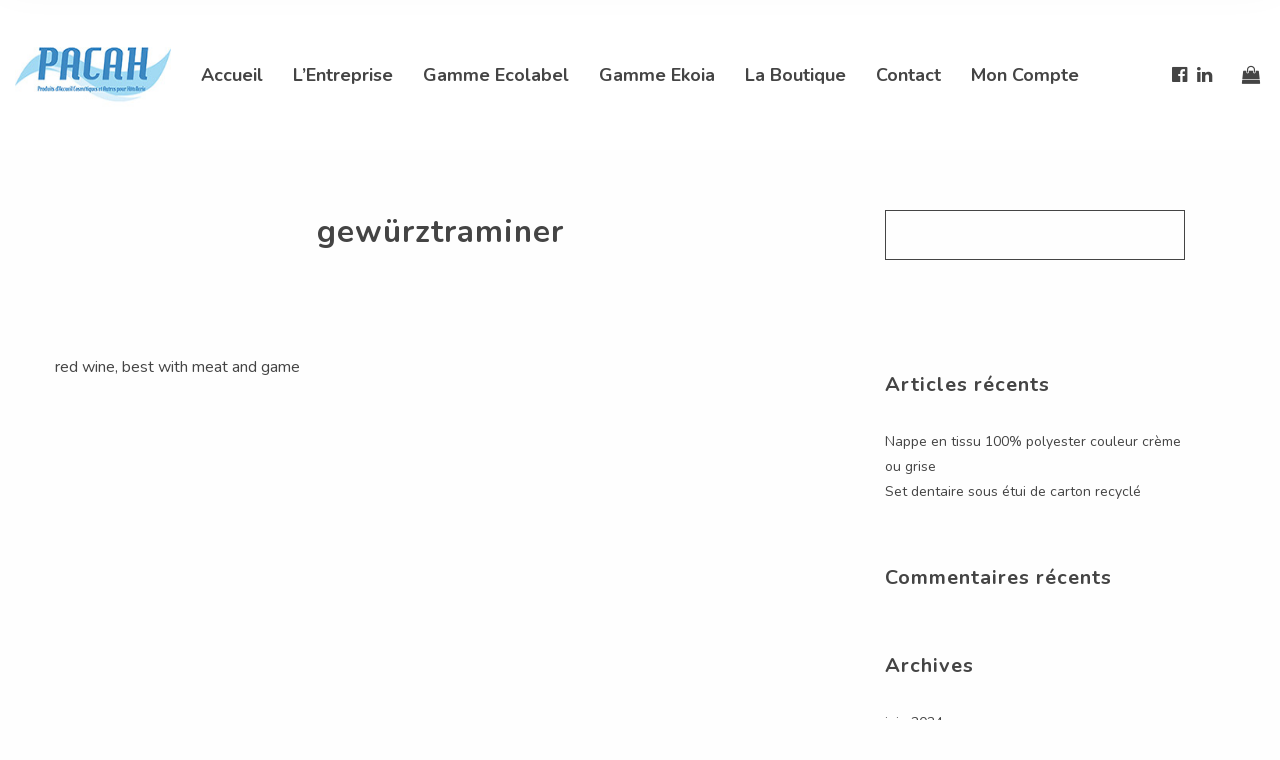

--- FILE ---
content_type: text/html; charset=UTF-8
request_url: https://pacah.com/menu/gewurztraminer/
body_size: 8071
content:
<!DOCTYPE html>
<html lang="fr-FR" class="no-js no-svg">
<head>
<meta charset="UTF-8">
<meta name="viewport" content="width=device-width, initial-scale=1">
<link rel="profile" href="http://gmpg.org/xfn/11">
<title>gewürztraminer &#8211; Pacah Accueil produits d&#039;accueil hygiène et confort</title>
<link rel='dns-prefetch' href='//fonts.googleapis.com' />
<link rel='dns-prefetch' href='//s.w.org' />
<link rel="alternate" type="application/rss+xml" title="Pacah Accueil produits d&#039;accueil hygiène et confort &raquo; Flux" href="https://pacah.com/feed/" />
<link rel="alternate" type="application/rss+xml" title="Pacah Accueil produits d&#039;accueil hygiène et confort &raquo; Flux des commentaires" href="https://pacah.com/comments/feed/" />
<link rel='stylesheet' id='Import_Article_YD_styleDropzone-css'  href='https://pacah.com/wp-content/plugins/Import_Product_YD/vendor/dropzone/dropzone.css' type='text/css' media='all' />
<link rel='stylesheet' id='Import_Article_YD_style-css'  href='https://pacah.com/wp-content/plugins/Import_Product_YD/css/style.css' type='text/css' media='all' />
<link rel='stylesheet' id='style-css'  href='https://pacah.com/wp-content/plugins/Widget_Menu_YD/css/style.css' type='text/css' media='all' />
<link rel='stylesheet' id='contact-form-7-css'  href='https://pacah.com/wp-content/plugins/contact-form-7/includes/css/styles.css' type='text/css' media='all' />
<link rel='stylesheet' id='rs-plugin-settings-css'  href='https://pacah.com/wp-content/plugins/revslider/public/assets/css/settings.css' type='text/css' media='all' />
<style id='rs-plugin-settings-inline-css' type='text/css'>
#rs-demo-id {}
</style>
<link rel='stylesheet' id='woocommerce-layout-css'  href='https://pacah.com/wp-content/plugins/woocommerce/assets/css/woocommerce-layout.css' type='text/css' media='all' />
<link rel='stylesheet' id='woocommerce-smallscreen-css'  href='https://pacah.com/wp-content/plugins/woocommerce/assets/css/woocommerce-smallscreen.css' type='text/css' media='only screen and (max-width: 768px)' />
<link rel='stylesheet' id='woocommerce-general-css'  href='https://pacah.com/wp-content/plugins/woocommerce/assets/css/woocommerce.css' type='text/css' media='all' />
<style id='woocommerce-inline-inline-css' type='text/css'>
.woocommerce form .form-row .required { visibility: visible; }
</style>
<link rel='stylesheet' id='aws-style-css'  href='https://pacah.com/wp-content/plugins/advanced-woo-search/assets/css/common.min.css' type='text/css' media='all' />
<link rel='stylesheet' id='wccs-public-css'  href='https://pacah.com/wp-content/plugins/easy-woocommerce-discounts/public/css/wccs-public.min.css' type='text/css' media='all' />
<link rel='stylesheet' id='giulia-main-stylesheet-css'  href='https://pacah.com/wp-content/themes/masrous/assets/css/app.css' type='text/css' media='all' />
<style id='giulia-main-stylesheet-inline-css' type='text/css'>
.vc_custom_1584980172160{border-top-width: 5px !important;padding-top: 90px !important;padding-bottom: 30px !important;background-color: #ffffff !important;background-position: 0 0 !important;background-repeat: repeat !important;border-top-color: #ffffff !important;border-top-style: solid !important;}.vc_custom_1507797013341{padding-bottom: 60px !important;}.vc_custom_1507797010029{padding-bottom: 30px !important;}
body, body h1, body h2, body h3, body h4, body h5, body h6, .form-style label, .giulia-input input, .giulia-input select, .giulia-input textarea, .btn-light.btn-solid .btn-text, .shopping-cart { color: #444444} .rtb-booking-form .add-message a:before, .rtb-booking-form .add-message a:after, .team-member .team-header h5.name, .team-member .team-header h5.position span, .cart-offcanvas-close:before, .cart-offcanvas-close:after, .cart-offcanvas-close > div { background: #444444} body .content p a:hover, body .text-link:hover{ border-color: #444444} body, .woocommerce .widget_price_filter .price_slider_wrapper .ui-widget-content, .cart-offcanvas .shopping-cart { background-color: #fefefe; } .team-member .team-header h5.name, .team-member .team-header h5.position, .sticky-post, .shop-sidebar, .woocommerce div.product .woocommerce-tabs ul.tabs li { background: #F4F4F4} .nav-links .page-numbers.current, .nav-links .page-number.current, .comments-area > .comment-list, .woocommerce table.shop_table td, .woocommerce form.checkout_coupon, .woocommerce form.login, .woocommerce form.register, .woocommerce-MyAccount-navigation li, .woocommerce #reviews #comments ol.commentlist li .comment-text, .woocommerce div.product .woocommerce-tabs ul.tabs li { border-color: #DCDCDC} .food-item-featured .featured-text, .comment-list .border-list, .comments-area > .comment-list .comment-list .comment-author-avatar:first-of-type:before { background: #DCDCDC}.btn-dark.btn-solid {background:#444444}.btn_light{background:#ffffff}.woocommerce span.onsale, .woocommerce .widget_price_filter .ui-slider .ui-slider-range, .woocommerce .widget_price_filter .ui-slider .ui-slider-handle { background: #444444; }.home-slider-text h1 { font-size: calc(24px + ( - 24) * ((100vw - 320px) / (1366 - 320))) !important; }.giulia-nav:not(.fixed-nav) .menu-item-has-children .sub-menu { background: #fff; } .giulia-nav:not(.fixed-nav) .nav-items .menu-item .sub-menu li a, .giulia-wpml-switcher li a { color: #444444 !important; } .nav-dark-text .menu-item-has-children .sub-menu { border-color: #444444 !important; } .giulia-nav:not(.fixed-nav) .nav-items a, .giulia-nav:not(.fixed-nav) .nav-additional a, .nav-logo h1, .mobile-cart { color: #444444; } #mobile-burger:before, #mobile-burger > div, #mobile-burger:after { background: #444444}.mobile-menu-content, .mobile-menu-content:after { background: #fff } .mobile-menu-content {color: #333f51} #mobile-burger.close-btn:before, #mobile-burger.close-btn > div, #mobile-burger.close-btn:after, .mobile-menu .menu-item-has-children > a:before, .mobile-menu .menu-item-has-children > a:after, .mobile-menu .overlay-back a:before, .mobile-menu .overlay-back a:after, .mobile-nav-overlay .mobile-overlay { background: #333f51; }@media screen and (min-width: 64.1em) { .giulia-nav .nav { height: 150px; } .nav-solid ~ .page-wrapper .home-bg-slider { height: calc(100vh - 150px); } .show-frame .nav-solid ~ .page-wrapper .home-bg-slider { height: calc(100vh - 150px - 30px); } .nav-center-ver ~ .page-wrapper .home-bg-slider { height: 100vh !important; } .show-frame .nav-center-ver ~ .page-wrapper .home-bg-slider { height: calc(100vh - 30px) !important; } .nav-solid.nav-top ~ .page-wrapper { padding-top: 150px; } .show-frame .nav-solid.nav-top ~ .page-wrapper { padding-top: 165px; } .nav-transparent.nav-bottom ~ .page-wrapper .home-slider-text { margin-top: 75px; } .nav-transparent.nav-top ~ .page-wrapper .home-slider-text { margin-top: -75px; } .nav-home.nav-solid.nav-bottom ~ .page-wrapper .page-padding { padding-top: 150px; } .giulia-nav:not(.fixed-nav) .nav > div.logo .static-logo img { padding: 10px 0; } .giulia-nav.fixed-nav .nav > div.logo .static-logo img { padding: 10px 0; } }@media screen and (max-width: 64em) { .mobile-nav, .mobile-nav .nav { height: 100px; } .mobile-nav-overlay .mobile-menu { margin: 100px 0 60px 0} .nav-solid ~ .page-wrapper { padding-top: 100px; } .mobile-nav .logo { padding: 15px; } #mobile-burger { top: calc(50px - 15px)} .mobile-nav .logo img { max-height: calc(100px - 30px) !important; } }.giulia-nav.fixed-nav { background: #fff; } .giulia-nav.fixed-nav .nav > div > ul > li > a, .giulia-nav.fixed-nav .profile a { color: #4444444; } .giulia-nav.fixed-nav > ul > li > a:after { background: #4444444; } .giulia-nav.fixed-nav .desktop-menu .menu-item-has-children .sub-menu { background: #fff; } .giulia-nav.fixed-nav .menu-item-has-children .sub-menu a { color: #444444; }.show-frame .page-frame { background: #ffffff}.h-sec { margin-bottom: -0.25em; font-size: 1.5em; color: #4ea4c9 !important; }a.btn.btn-accent.btn-solid { background-color: #4ea4c9; color: #fff;} a.btn.btn-accent.btn-underline { color: #4ea4c9; }
</style>
<link rel='stylesheet' id='js_composer_front-css'  href='https://pacah.com/wp-content/plugins/js_composer/assets/css/js_composer.min.css' type='text/css' media='all' />
<link rel='stylesheet' id='giulia-child-style-css'  href='https://pacah.com/wp-content/themes/masrous-child/style.css' type='text/css' media='all' />
<link rel='stylesheet' id='giulia-google-fonts-css'  href='//fonts.googleapis.com/css?family=Nunito:400%2C400i%7CNunito:700%7CNunito:700%7CNunito:400&#038;subset=latin' type='text/css' media='all' />
<style id='giulia-google-fonts-inline-css' type='text/css'>
body{font-family:'Nunito',Arial, Helvetica, sans-serif;font-style:normal;}h1,h2,h3,h4,h5,h6,.giulia-header, .woocommerce .product-title, .woocommerce .product-name, .woocommerce table.shop_table th{font-family:'Nunito',Arial, Helvetica, sans-serif;font-weight:700;font-style:normal;letter-spacing:0px;}.mobile-nav-overlay .mobile-menu-content,.giulia-nav .nav a, .fixed-nav a{font-family:'Nunito',Arial, Helvetica, sans-serif;font-weight:700;font-style:normal;letter-spacing:0px;font-size:18px;}.h-sec{font-family:'Nunito',Arial, Helvetica, sans-serif;font-weight:400;font-style:normal;letter-spacing:0px;}
</style>
<script type='text/javascript' src='https://pacah.com/wp-includes/js/jquery/jquery.js'></script>
<script type='text/javascript' src='https://pacah.com/wp-includes/js/jquery/jquery-migrate.min.js'></script>
<script type='text/javascript' src='https://pacah.com/wp-content/plugins/revslider/public/assets/js/jquery.themepunch.tools.min.js'></script>
<script type='text/javascript' src='https://pacah.com/wp-content/plugins/revslider/public/assets/js/jquery.themepunch.revolution.min.js'></script>
<script type='text/javascript'>
/* <![CDATA[ */
var wc_add_to_cart_params = {"ajax_url":"\/wp-admin\/admin-ajax.php","wc_ajax_url":"\/?wc-ajax=%%endpoint%%","i18n_view_cart":"Voir le panier","cart_url":"https:\/\/pacah.com\/panier\/","is_cart":"","cart_redirect_after_add":"no"};
/* ]]> */
</script>
<script type='text/javascript' src='https://pacah.com/wp-content/plugins/woocommerce/assets/js/frontend/add-to-cart.min.js'></script>
<script type='text/javascript' src='https://pacah.com/wp-content/plugins/js_composer/assets/js/vendors/woocommerce-add-to-cart.js'></script>
<link rel='https://api.w.org/' href='https://pacah.com/wp-json/' />
<link rel="EditURI" type="application/rsd+xml" title="RSD" href="https://pacah.com/xmlrpc.php?rsd" />
<link rel="wlwmanifest" type="application/wlwmanifest+xml" href="https://pacah.com/wp-includes/wlwmanifest.xml" /> 
<link rel='prev' title='moscato' href='https://pacah.com/menu/moscato/' />
<link rel='next' title='pinot grigio' href='https://pacah.com/menu/pinot-grigio/' />
<link rel='shortlink' href='https://pacah.com/?p=213' />
<link rel="alternate" type="application/json+oembed" href="https://pacah.com/wp-json/oembed/1.0/embed?url=https%3A%2F%2Fpacah.com%2Fmenu%2Fgewurztraminer%2F" />
<link rel="alternate" type="text/xml+oembed" href="https://pacah.com/wp-json/oembed/1.0/embed?url=https%3A%2F%2Fpacah.com%2Fmenu%2Fgewurztraminer%2F&#038;format=xml" />

		<!-- GA Google Analytics @ https://m0n.co/ga -->
		<script>
			(function(i,s,o,g,r,a,m){i['GoogleAnalyticsObject']=r;i[r]=i[r]||function(){
			(i[r].q=i[r].q||[]).push(arguments)},i[r].l=1*new Date();a=s.createElement(o),
			m=s.getElementsByTagName(o)[0];a.async=1;a.src=g;m.parentNode.insertBefore(a,m)
			})(window,document,'script','https://www.google-analytics.com/analytics.js','ga');
			ga('create', 'G-PSK678JWT2', 'auto');
			ga('send', 'pageview');
		</script>

		<noscript><style>.woocommerce-product-gallery{ opacity: 1 !important; }</style></noscript>
			<style type="text/css">.recentcomments a{display:inline !important;padding:0 !important;margin:0 !important;}</style>
		<meta name="generator" content="Powered by WPBakery Page Builder - drag and drop page builder for WordPress."/>
<!--[if lte IE 9]><link rel="stylesheet" type="text/css" href="https://pacah.com/wp-content/plugins/js_composer/assets/css/vc_lte_ie9.min.css" media="screen"><![endif]--><meta name="generator" content="Powered by Slider Revolution 5.4.8.1 - responsive, Mobile-Friendly Slider Plugin for WordPress with comfortable drag and drop interface." />
<script type="text/javascript">function setREVStartSize(e){									
						try{ e.c=jQuery(e.c);var i=jQuery(window).width(),t=9999,r=0,n=0,l=0,f=0,s=0,h=0;
							if(e.responsiveLevels&&(jQuery.each(e.responsiveLevels,function(e,f){f>i&&(t=r=f,l=e),i>f&&f>r&&(r=f,n=e)}),t>r&&(l=n)),f=e.gridheight[l]||e.gridheight[0]||e.gridheight,s=e.gridwidth[l]||e.gridwidth[0]||e.gridwidth,h=i/s,h=h>1?1:h,f=Math.round(h*f),"fullscreen"==e.sliderLayout){var u=(e.c.width(),jQuery(window).height());if(void 0!=e.fullScreenOffsetContainer){var c=e.fullScreenOffsetContainer.split(",");if (c) jQuery.each(c,function(e,i){u=jQuery(i).length>0?u-jQuery(i).outerHeight(!0):u}),e.fullScreenOffset.split("%").length>1&&void 0!=e.fullScreenOffset&&e.fullScreenOffset.length>0?u-=jQuery(window).height()*parseInt(e.fullScreenOffset,0)/100:void 0!=e.fullScreenOffset&&e.fullScreenOffset.length>0&&(u-=parseInt(e.fullScreenOffset,0))}f=u}else void 0!=e.minHeight&&f<e.minHeight&&(f=e.minHeight);e.c.closest(".rev_slider_wrapper").css({height:f})					
						}catch(d){console.log("Failure at Presize of Slider:"+d)}						
					};</script>
<noscript><style type="text/css"> .wpb_animate_when_almost_visible { opacity: 1; }</style></noscript></head>
<body class="giulia_menu-template-default single single-giulia_menu postid-213 woocommerce-no-js plugin-on wpb-js-composer js-comp-ver-5.6 vc_responsive" data-color="#444444">
<div class="transition-overlay"></div>
	<nav id="main-navbar-home" class="show-for-large giulia-nav nav-top nav-center nav-dark-text nav-solid" style="background: #ffffff">
	<div class="row">
		<div class="medium-12 columns">
			<div class="nav">
				<div class="logo">
										<a href="https://pacah.com/" class="show-in-viewport">
						<figure class="static-logo">
							<img src="https://pacah.com/wp-content/uploads/2020/06/pacah-logo-200-140.jpg" class="" alt="">
						</figure>
					</a>
									</div>
								<div class="main-nav nav-items"><ul id="top-menu" class="dropdown menu desktop-menu menu-main-menu show-for-large"><li id="menu-item-2532" class="menu-item menu-item-type-post_type menu-item-object-page menu-item-home menu-item-2532"><a href="https://pacah.com/">Accueil</a></li>
<li id="menu-item-2914" class="menu-item menu-item-type-post_type menu-item-object-page menu-item-2914"><a href="https://pacah.com/entreprise-pacah/">L&rsquo;Entreprise</a></li>
<li id="menu-item-3876" class="menu-item menu-item-type-post_type menu-item-object-page menu-item-3876"><a href="https://pacah.com/gamme-ecolabel/">Gamme Ecolabel</a></li>
<li id="menu-item-4405" class="menu-item menu-item-type-custom menu-item-object-custom menu-item-4405"><a href="https://pacah.com/product-category/gamme-ekoia/">Gamme Ekoia</a></li>
<li id="menu-item-2875" class="menu-item menu-item-type-post_type menu-item-object-page menu-item-2875"><a href="https://pacah.com/boutique-produits-accueil-gite-hotel/">La Boutique</a></li>
<li id="menu-item-2874" class="menu-item menu-item-type-post_type menu-item-object-page menu-item-2874"><a href="https://pacah.com/contact-horaire/">Contact</a></li>
<li id="menu-item-2870" class="menu-item menu-item-type-post_type menu-item-object-page menu-item-2870"><a href="https://pacah.com/mon-compte/">Mon Compte</a></li>
</ul></div>								<div class="nav-additional">
					<ul class="desktop-menu">
						<li class="nav-social-profiles"><ul><li class="profile"><a href="https://fr-fr.facebook.com/saspacah/" target="_blank"><i class="fa fa-facebook-official"></i></a></li><li class="profile"><a href="https://www.linkedin.com/company/pacah-accueil/" target="_blank"><i class="fa fa-linkedin"></i></a></li></ul></li>												<!--<li class="open-cart"><a href="#"><i class="fa fa-shopping-bag"></i><span class="woo-cart-count"></span></a></li>-->
						<li class="open-cartZZ"><a href="/pacah/panier/"><i class="fa fa-shopping-bag"></i><span class="woo-cart-count"></span></a></li>
																	</ul>
				</div>
			</div>
		</div>
	</div>
</nav>
	<div id="fixed-nav" class="page-header-nav giulia-nav fixed-nav show-for-large nav-center" data-height="150" style="background: #fff">
	<div class="row">
		<div class="medium-12 columns">
		<div class="nav">
								<div class="logo">
					<a href="https://pacah.com/" class="show-in-viewport">
						<figure class="static-logo">
							<img src="https://pacah.com/wp-content/uploads/2020/06/pacah-logo-200-140.jpg" alt="">
						</figure>
					</a>
				</div>
										<div class="main-nav nav-items"><ul id="fixed-top-menu" class="dropdown menu desktop-menu menu-main-menu hidden-xs hidden-sm"><li class="menu-item menu-item-type-post_type menu-item-object-page menu-item-home menu-item-2532"><a href="https://pacah.com/">Accueil</a></li>
<li class="menu-item menu-item-type-post_type menu-item-object-page menu-item-2914"><a href="https://pacah.com/entreprise-pacah/">L&rsquo;Entreprise</a></li>
<li class="menu-item menu-item-type-post_type menu-item-object-page menu-item-3876"><a href="https://pacah.com/gamme-ecolabel/">Gamme Ecolabel</a></li>
<li class="menu-item menu-item-type-custom menu-item-object-custom menu-item-4405"><a href="https://pacah.com/product-category/gamme-ekoia/">Gamme Ekoia</a></li>
<li class="menu-item menu-item-type-post_type menu-item-object-page menu-item-2875"><a href="https://pacah.com/boutique-produits-accueil-gite-hotel/">La Boutique</a></li>
<li class="menu-item menu-item-type-post_type menu-item-object-page menu-item-2874"><a href="https://pacah.com/contact-horaire/">Contact</a></li>
<li class="menu-item menu-item-type-post_type menu-item-object-page menu-item-2870"><a href="https://pacah.com/mon-compte/">Mon Compte</a></li>
</ul></div>			
				<div class="nav-additional">
					<ul class="desktop-menu">
						<li class="nav-social-profiles"><ul><li class="profile"><a href="https://fr-fr.facebook.com/saspacah/" target="_blank"><i class="fa fa-facebook-official"></i></a></li><li class="profile"><a href="https://www.linkedin.com/company/pacah-accueil/" target="_blank"><i class="fa fa-linkedin"></i></a></li></ul></li>												<!--<li class="open-cart"><a href="#"><i class="fa fa-shopping-bag"></i><span class="woo-cart-count"></span></a></li>-->
						<li class="open-cartZZ"><a href="/pacah/panier/"><i class="fa fa-shopping-bag"></i><span class="woo-cart-count"></span></a></li>
																	</ul>
				</div>

			</div>
		</div>
	</div>
</div>

	
<div id="mobile-burger" class="hide-for-large">
	<div></div>
</div>
<nav id="mobile-navbar-home" class="hide-for-large mobile-nav nav-center nav-dark-text nav-solid">
	<div class="nav" style="background: #ffffff">
		<div class="empty-el"></div>
		<div class="logo">
						<a href="https://pacah.com/" class="show-in-viewport">
				<figure class="static-logo">
					<img src="https://pacah.com/wp-content/uploads/2020/06/pacah-logo-200-140.jpg" class="" alt="Giulia">
				</figure>
			</a>
					</div>
		<!--<div class="mobile-cart open-cart">-->
		<div class="mobile-cart open-cartZZ">
				<!--<a href="#"><i class="fa fa-shopping-bag"></i><span class="woo-cart-count"></span></a>-->
		<a href="/pacah/panier/"><i class="fa fa-shopping-bag"></i><span class="woo-cart-count"></span></a>
				</div>
	</div>
</nav>
<div class="mobile-nav-overlay hide-for-large">
	<div class="mobile-overlay"></div>
	<div class="mobile-menu-content">
		<div class="mobile-menu">
										<div class="menu"><ul id="menu-mobile" class="dropdown menu hide-for-large"><li class="menu-item menu-item-type-post_type menu-item-object-page menu-item-home menu-item-2532"><a href="https://pacah.com/">Accueil</a></li>
<li class="menu-item menu-item-type-post_type menu-item-object-page menu-item-2914"><a href="https://pacah.com/entreprise-pacah/">L&rsquo;Entreprise</a></li>
<li class="menu-item menu-item-type-post_type menu-item-object-page menu-item-3876"><a href="https://pacah.com/gamme-ecolabel/">Gamme Ecolabel</a></li>
<li class="menu-item menu-item-type-custom menu-item-object-custom menu-item-4405"><a href="https://pacah.com/product-category/gamme-ekoia/">Gamme Ekoia</a></li>
<li class="menu-item menu-item-type-post_type menu-item-object-page menu-item-2875"><a href="https://pacah.com/boutique-produits-accueil-gite-hotel/">La Boutique</a></li>
<li class="menu-item menu-item-type-post_type menu-item-object-page menu-item-2874"><a href="https://pacah.com/contact-horaire/">Contact</a></li>
<li class="menu-item menu-item-type-post_type menu-item-object-page menu-item-2870"><a href="https://pacah.com/mon-compte/">Mon Compte</a></li>
</ul></div>					</div>
		<div class="mobile-nav-footer">
			<ul>
				<li class="profile"><a href="https://fr-fr.facebook.com/saspacah/" target="_blank"><i class="fa fa-facebook-official"></i></a></li><li class="profile"><a href="https://www.linkedin.com/company/pacah-accueil/" target="_blank"><i class="fa fa-linkedin"></i></a></li>			</ul>
		</div>
	</div>
</div>
				<a id="scroll-up" class="scroll-up show-for-medium">
			<i class="fa fa-angle-up"></i> 
		</a>
			<div class="page-wrapper"><div class="content single-post page-padding">
	<div class="row">
		<div class="single-post-content small-12 large-8 columns">
			<div class="post-header">
				<div class="post-meta">
					<header><h1 class="post-title h3">gewürztraminer</h1></header>
					<ul class="post-cat-meta">
						<li class="byline post-cat-author"><a class="url fn n" href="https://pacah.com/author/"></a></li><li class="posted-on post-cat-date"><a class="accent-color" href="https://pacah.com/menu/gewurztraminer/" rel="bookmark"><time class="entry-date published updated" datetime="2017-07-21T14:14:45+01:00">21 juillet 2017</time></a></li>					</ul>
				</div>
												</div>
			<div class="content">
				<p>red wine, best with meat and game</p>

			</div>
			<div class="post-cat-tags">
							</div>
			<div class="single-post-comments">
							</div>
		</div>
		<div class="small-12 large-4 columns">
						<div class="single-post-sidebar">
				
<aside id="secondary" class="widget-area">
	<section id="search-2" class="widget widget_search">
<form method="get" class="search-form form-style giulia-form" action="https://pacah.com/">
<div class="form-fieldset">
	<div class="giulia-input">
	<label for="search-form-696b5f369a6f6">
		<span class="screen-reader-text">Search for:</span>
	</label>
	<input type="search" id="search-form-696b5f369a6f6" class="search-field" value="" name="s" />
	<button type="submit" class="search-submit btn btn-dark btn-underline btn-md"><span class="screen-reader-text btn-text">Search</span></button>
	</div>
</div>
</form>
</section>		<section id="recent-posts-2" class="widget widget_recent_entries">		<h5 class="widget-title"><span>Articles récents</span></h5>		<ul>
											<li>
					<a href="https://pacah.com/nappe-en-tissu-100-polyester-couleur-creme-ou-grise/">Nappe en tissu 100% polyester couleur crème ou grise</a>
									</li>
											<li>
					<a href="https://pacah.com/set-dentaire-sous-etui-de-carton-recycle/">Set dentaire sous étui de carton recyclé</a>
									</li>
					</ul>
		</section><section id="recent-comments-2" class="widget widget_recent_comments"><h5 class="widget-title"><span>Commentaires récents</span></h5><ul id="recentcomments"></ul></section><section id="archives-2" class="widget widget_archive"><h5 class="widget-title"><span>Archives</span></h5>		<ul>
			<li><a href='https://pacah.com/2024/06/'>juin 2024</a></li>
	<li><a href='https://pacah.com/2021/09/'>septembre 2021</a></li>
		</ul>
		</section><section id="categories-2" class="widget widget_categories"><h5 class="widget-title"><span>Catégories</span></h5>		<ul>
	<li class="cat-item cat-item-1"><a href="https://pacah.com/category/non-classifiee/" >Non classifié(e)</a>
</li>
		</ul>
</section><section id="meta-2" class="widget widget_meta"><h5 class="widget-title"><span>Méta</span></h5>			<ul>
						<li><a href="https://pacah.com/wp-login.php">Connexion</a></li>
			<li><a href="https://pacah.com/feed/">Flux <abbr title="Really Simple Syndication">RSS</abbr> des articles</a></li>
			<li><a href="https://pacah.com/comments/feed/"><abbr title="Really Simple Syndication">RSS</abbr> des commentaires</a></li>
			<li><a href="https://wpfr.net" title="Propulsé par WordPress, plate-forme de publication personnelle sémantique de pointe.">Site de WordPress-FR</a></li>			</ul>
			</section></aside>
			</div>
					</div>
	</div>
</div>
		</div>
						<div class="row">
							<div class="small-12 columns small-centered">
								<footer>
									<div data-vc-full-width="true" data-vc-full-width-init="false" class="vc_row wpb_row vc_row-fluid vc_custom_1584980172160" style="color: #ffffff" data-overlay-color="rgba(0,0,0,0.01)" data-color="#ffffff"><div class="extended_bg"><div class="row-image-overlay" style="background-color: rgba(0,0,0,0.01);"></div></div><div class="wpb_column vc_column_container vc_col-sm-4"  ><div class="vc_column-inner vc_custom_1507797013341 "><div class="wpb_wrapper">
	<div class="wpb_single_image wpb_content_element vc_align_center">
		
		<figure class="wpb_wrapper vc_figure">
			<div class="vc_single_image-wrapper   vc_box_border_grey"><img width="300" height="97" src="https://pacah.com/wp-content/uploads/2020/06/pacah-logo-300.jpg" class="vc_single_image-img attachment-full" alt="logo pacah fourniteures produits accueil hotel et gite" /></div>
		</figure>
	</div>

	<div class="wpb_text_column wpb_content_element " >
		<div class="wpb_wrapper">
			<p style="text-align: center"><span style="color: #000000">Installée à Montmorillon (Vienne) depuis 20 ans, <a href="https://pacah.com/entreprise-pacah/"><strong>l’entreprise PACAH</strong></a> est spécialisée dans la fourniture de produits d’accueil, de cosmétiques et d’entretien pour les structures d’hébergement (hôtel, gîtes, etc.) ainsi que de consommables utiles aux professionnels. Un besoin particulier ? PACAH saura y répondre. N’hésitez pas à <a href="https://pacah.com/contact-horaire/"><strong>nous contacter</strong></a>.</span></p>

		</div>
	</div>
</div></div></div><div class="wpb_column vc_column_container vc_col-sm-4"  ><div class="vc_column-inner vc_custom_1507797010029 "><div class="wpb_wrapper">
	<div class="wpb_text_column wpb_content_element " >
		<div class="wpb_wrapper">
			<h5 style="margin-bottom: 30px;text-align: center"><span style="color: #000000">PACAH ACCUEIL</span></h5>
<p style="text-align: center"><span style="color: #000000">8 LES BUTTIERES</span></p>
<p style="text-align: center"><span style="color: #000000">ZA LES ECURIOUX</span></p>
<p style="text-align: center"><span style="color: #000000">86500 SAULGE &#8211; MONTMORILLON<br />
</span></p>
<p style="text-align: center"><span style="color: #000000">TEL : +33 9 73 31 06 01<br />
</span></p>
<p style="text-align: center"><span style="color: #000000">FAX : +33 5 49 91 83 03<br />
</span><br />
<span style="color: #000000"><a style="color: #000000" href="mailto:contact@pacah.com">contact@pacah.com</a></span></p>

		</div>
	</div>

	<div class="wpb_text_column wpb_content_element " >
		<div class="wpb_wrapper">
			<p style="text-align: center"><span style="color: #000000"><a style="color: #000000;font-size: 0.8em" href="https://www.denege.com" target="_blank" rel="noopener">Agence web De NEGE</a></span></p>

		</div>
	</div>
</div></div></div><div class="wpb_column vc_column_container vc_col-sm-4"  ><div class="vc_column-inner  "><div class="wpb_wrapper">
	<div class="wpb_text_column wpb_content_element " >
		<div class="wpb_wrapper">
			<p style="text-align: center"><span style="color: #000000"><a href="https://pacah.com/">Accueil</a></span></p>
<p style="text-align: center"><span style="color: #000000"><a href="https://pacah.com/entreprise-pacah/">L&rsquo;Entreprise</a></span></p>
<p style="text-align: center"><span style="color: #000000"><a href="https://pacah.com/boutique-produits-accueil-gite-hotel/">La Boutique</a></span></p>
<p style="text-align: center"><span style="color: #000000"><a href="https://pacah.com/conditions-generales-vente/">CGV</a></span></p>
<p style="text-align: center"><span style="color: #000000"><a href="https://pacah.com/contact-horaire/">Contact</a></span></p>
<p style="text-align: center"><span style="color: #000000"><a href="https://pacah.com/mon-compte/">Mon Compte</a></span></p>

		</div>
	</div>
</div></div></div></div><div class="vc_row-full-width vc_clearfix"></div>
								</footer>
							</div>
						</div>
					
	
	<div class="cart-offcanvas">
		<div class="cart-overlay"></div>
		<div class="shopping-cart">
		<div class="cart-offcanvas-close"><div class="cart-icon-close"></div></div><ul class="show-cart"><p class="klin-empty-cart text-center"><span>Your cart is empty</span><a class="btn btn-dark btn-sm btn-solid btn-checkout" href="https://pacah.com/boutique/"><span class="btn-text">Go to shop</span></a></p></ul><div class="summation">
			<div class="summation-subtotal">
				<span>Subtotal:</span>
				<span class="amount header-font-family"><span class="woocommerce-Price-amount amount">0,0000<span class="woocommerce-Price-currencySymbol">&euro;</span></span></span>
			</div>
			<div class="btn-cart">
				<a class="btn btn-light btn-sm" href="https://pacah.com/boutique/"><div class="btn-text">Go to shop</div></a>
				<a class="btn btn-light btn-sm" href="https://pacah.com/panier/?empty-cart"><div class="btn-text">Empty cart</div></a>
				<a class="btn btn-light btn-sm btn-view-cart" href="https://pacah.com/panier/"><div class="btn-text">View cart</div></a>
				<a class="btn btn-dark btn-sm btn-solid btn-checkout" href="https://pacah.com/commande/"><div class="btn-text">Checkout</div></a>
			</div>
		</div>		</div>
	</div>
	
	<script type="text/javascript">
		var c = document.body.className;
		c = c.replace(/woocommerce-no-js/, 'woocommerce-js');
		document.body.className = c;
	</script>
	<script type='text/javascript'>
/* <![CDATA[ */
var wpcf7 = {"apiSettings":{"root":"https:\/\/pacah.com\/wp-json\/contact-form-7\/v1","namespace":"contact-form-7\/v1"},"cached":"1"};
/* ]]> */
</script>
<script type='text/javascript' src='https://pacah.com/wp-content/plugins/contact-form-7/includes/js/scripts.js'></script>
<script type='text/javascript' src='https://pacah.com/wp-content/plugins/woocommerce/assets/js/jquery-blockui/jquery.blockUI.min.js'></script>
<script type='text/javascript' src='https://pacah.com/wp-content/plugins/woocommerce/assets/js/js-cookie/js.cookie.min.js'></script>
<script type='text/javascript'>
/* <![CDATA[ */
var woocommerce_params = {"ajax_url":"\/wp-admin\/admin-ajax.php","wc_ajax_url":"\/?wc-ajax=%%endpoint%%"};
/* ]]> */
</script>
<script type='text/javascript' src='https://pacah.com/wp-content/plugins/woocommerce/assets/js/frontend/woocommerce.min.js'></script>
<script type='text/javascript'>
/* <![CDATA[ */
var wc_cart_fragments_params = {"ajax_url":"\/wp-admin\/admin-ajax.php","wc_ajax_url":"\/?wc-ajax=%%endpoint%%","cart_hash_key":"wc_cart_hash_d38517de65c3d206c7551020f1811c93","fragment_name":"wc_fragments_d38517de65c3d206c7551020f1811c93"};
/* ]]> */
</script>
<script type='text/javascript' src='https://pacah.com/wp-content/plugins/woocommerce/assets/js/frontend/cart-fragments.min.js'></script>
<script type='text/javascript'>
/* <![CDATA[ */
var aws_vars = {"sale":"Sale!","sku":"SKU: ","showmore":"Voir tout","noresults":"Pas trouv\u00e9..."};
/* ]]> */
</script>
<script type='text/javascript' src='https://pacah.com/wp-content/plugins/advanced-woo-search/assets/js/common.min.js'></script>
<script type='text/javascript' src='https://pacah.com/wp-content/themes/masrous/assets/js/libs/velocity.min.js'></script>
<script type='text/javascript' src='https://pacah.com/wp-content/themes/masrous/assets/js/libs/owl.carousel.min.js'></script>
<script type='text/javascript' src='https://pacah.com/wp-content/themes/masrous/assets/js/libs/jquery.waypoints.min.js'></script>
<script type='text/javascript' src='https://pacah.com/wp-content/themes/masrous/assets/js/libs/jquery.magnific-popup.min.js'></script>
<script type='text/javascript' src='https://pacah.com/wp-content/themes/masrous/assets/js/libs/vegas.min.js'></script>
<script type='text/javascript' src='https://pacah.com/wp-content/themes/masrous/assets/js/libs/jquery.mb.YTPlayer.min.js'></script>
<script type='text/javascript' src='https://pacah.com/wp-content/themes/masrous/assets/js/libs/jarallax.min.js'></script>
<script type='text/javascript' src='https://pacah.com/wp-content/themes/masrous/assets/js/libs/jarallax-video.min.js'></script>
<script type='text/javascript' src='https://pacah.com/wp-includes/js/imagesloaded.min.js'></script>
<script type='text/javascript' src='https://pacah.com/wp-includes/js/masonry.min.js'></script>
<script type='text/javascript' src='https://pacah.com/wp-content/themes/masrous/assets/js/smooth-scroll.js'></script>
<script type='text/javascript' src='https://pacah.com/wp-content/plugins/js_composer/assets/js/dist/js_composer_front.min.js'></script>
<script type='text/javascript'>
/* <![CDATA[ */
var rest_object = {"api_nonce":"191ee01b8a","api_url":"https:\/\/pacah.com\/wp-json\/rest\/v1\/"};
/* ]]> */
</script>
<script type='text/javascript'>
var ajaxurl = 'https://pacah.com/wp-admin/admin-ajax.php';
		var pageId = '213';
		var giuliaBackWord = 'back'
</script>
<script type='text/javascript' src='https://pacah.com/wp-content/themes/masrous/assets/js/app.js'></script>
<script type='text/javascript' src='https://pacah.com/wp-includes/js/wp-embed.min.js'></script>
</body>
</html>
<!-- Page supported by LiteSpeed Cache 5.3.3 on 2026-01-17 11:06:46 -->

--- FILE ---
content_type: application/javascript
request_url: https://pacah.com/wp-content/themes/masrous/assets/js/app.js
body_size: 6748
content:
(function($){
"use strict";
	var hiddenNotice = false;
	if($('body').hasClass('page-template-home') && $(window).width() >= 1024 && !$('body').hasClass('giulia-close-notice')) {

		if($('.giulia-nav').hasClass('nav-bottom')) {
			var noticeTimer;
			$('.fixed-additional-info').addClass('position-top');
			$(window).on('scroll', function(){
				if(hiddenNotice == false) {
					if($(window).scrollTop() > 200) {
						hiddenNotice = true;
						clearTimeout(noticeTimer);
						$('.fixed-additional-info').addClass('folded');
						$('.fixed-additional-switch').addClass('unfolded');
						noticeTimer = setTimeout(function(){
							$('.fixed-additional-info').removeClass('position-top');
						}, 400);
						bindAdditionalInfo();
					}
				} else {
					if($(window).scrollTop() <= 200) {
						hiddenNotice = false;
						clearTimeout(noticeTimer);
						$('.fixed-additional-switch').removeClass('unfolded');
						$('.fixed-additional-info').addClass('position-top');
						noticeTimer = setTimeout(function(){
							$('.fixed-additional-info').removeClass('folded');
						}, 100)
						unbindAdditionalInfo();
					}
				}
			})
		} else {	
			$(window).on('scroll', function(){
				if(hiddenNotice == false) {
					if($(window).scrollTop() > 200) {
						hiddenNotice = true;
						$('.fixed-additional-info').addClass('folded');
						$('.fixed-additional-switch').addClass('unfolded');
						bindAdditionalInfo();
					}
				} else {
					if($(window).scrollTop() <= 200) {
						hiddenNotice = false;
						$('.fixed-additional-info').removeClass('folded');
						$('.fixed-additional-switch').removeClass('unfolded');
						unbindAdditionalInfo();
					}
				}
			})
		}
	} else {
		$('.fixed-additional-info').addClass('folded');
		$('.fixed-additional-switch').addClass('unfolded');
		bindAdditionalInfo();
	}

	function bindAdditionalInfo() {
		$('.fixed-additional-switch, .fixed-additional-info').on('mouseenter', function(){
			$('.fixed-additional-info').removeClass('folded');
			$('.fixed-additional-switch').removeClass('unfolded');
		})

		$('.fixed-additional-switch, .fixed-additional-info').on('mouseleave', function(){
			$('.fixed-additional-info').addClass('folded');
			$('.fixed-additional-switch').addClass('unfolded');
		})
	}

	function unbindAdditionalInfo() {
		$('.fixed-additional-switch, .fixed-additional-info').off('mouseenter').off('mouseleave');
	}

	var styleElems = $('.custom-styles'), count = styleElems.length;
	var customStyles = '';
	styleElems.each( function(i) {
		customStyles += $(this).data('styles');
		if (!--count) injectStyles(customStyles);
	});

	function injectStyles(styles) {
		$('head').append('<style type="text/css">'+styles+'</style>');
	}

	if($('.homepage-slider1 .home-slider-container').length > 0) {
		$(window).load(function(){
			$('.transition-overlay').velocity({opacity: 0}, {delay: 1000, display: 'none', duration: 300, complete: function(){
				$('.slider-text').addClass('slide-ready');
				initHeadersAnimation();
			}});			
		})
	} else {
		$(window).load(function(){
			$('.transition-overlay').velocity({opacity: 0}, {delay: 300, display: 'none', duration: 300, complete: function(){
				$('.slider-text').addClass('slide-ready');
				// $('.giulia-header').addClass('show-header');
				initHeadersAnimation();
			}});
		});
	}

	function setFooter() {
		var page_height = $(window).outerHeight(),
			footer_height = $('.footer').outerHeight(),
			content_height = $('.page-wrapper').outerHeight(),
			nav_height = $('.giulia-nav').outerHeight();

		if(page_height >= nav_height + content_height + footer_height) {
			$('.footer').css('position', 'absolute');	
		} else {
			$('.footer').css('position', 'relative');
		}
	}

	function hideLabelForm() {
		$('.giulia-input, .rtb-text, .rtb-select, .rtb-textarea').each(function(){
			var $that = $(this);

			if($that.hasClass('time')) {
				setTimeout(function(){
					var picker = $('#rtb-time').data('pickatime');
					picker.on({
						set: function(obj){
							if(obj.select) {
								$that.find('label').addClass('hide-label');
							} else {
								$that.find('label').removeClass('hide-label');
							}
						}
					})
				}, 300)

			} else {

				$that.on('focus', 'input, textarea, select', function(){
					$that.find('label').addClass('hide-label');
				});
				if($that.find('input, textarea, select').val().length > 0) {
					$that.find('label').addClass('hide-label');
				}
			}
			$that.on('blur', 'input, textarea, select', function(){
				if($that.hasClass('time')) {

				} else {
					if($that.find('input, textarea, select').val().length === 0) {
						$that.find('label').removeClass('hide-label');
					} else {
						$that.find('label').addClass('hide-label');
					}
				}
			});
		});
	}


	function initContactForm() {
		$('.wpcf7').addClass('form-style');
		var value  = $('.wpcf7 .form-submit .wpcf7-submit').val();
		$('.wpcf7 .form-submit .wpcf7-submit').remove();
		$('.wpcf7 .form-submit').append('<button name="submit" type="submit" class="btn btn-underline btn-dark btn-sm btn-contact wpcf7-form-control wpcf7-submit" tabindex="5" id="submit"><span class="btn-text">'+value+'</span></button>');
		if($('.wpcf7 .wpcf7-response-output').hasClass('wpcf7-mail-sent-ok')) {
			$('.wpcf7 label').removeClass('hide-label');
		}
		$('.wpcf7 .giulia-input').each(function(){
			var $that = $(this);
			if($that.find('.wpcf7-form-control').hasClass('wpcf7-validates-as-required')) {
				$that.addClass('input-required');
			}
			$that.on('keyup', function() {
				if($that.find('span').hasClass('wpcf7-not-valid-tip')) {
					if ($that.find('input, textarea, select').val().length > 0) {
						$that.find('input, textarea, select').removeClass('wpcf7-not-valid');
					} else {
						$that.find('input, textarea, select').addClass('wpcf7-not-valid');
					}
				}
			});
		});
		var wpcf7Elm = document.querySelector( '.wpcf7' );
		if(wpcf7Elm) {
			var labels = document.querySelectorAll( '.wpcf7 label' );
			wpcf7Elm.addEventListener( 'wpcf7mailsent', function( event ) {
			    for ( var i = 0; i < labels.length; i++ ) {
			       	labels[i].classList.remove("hide-label");
			    }
			}, false );
		}
		
	}


	function setHeightInteractiveBox() {
		$('.interactive-box').each(function(){
			var $that = $(this);
			var heightSmall = $that.data('smHeight');
			var heightLarge = $that.data('lgHeight');
			if($that.find('.box-content a').length > 0) {
				$that.find('.box-link').css('z-index', '-1');
			} 
			if($(window).width() < 768) {
				$that.height(heightSmall);
			} else {
				$that.height(heightLarge);
			}
		
		});
	}


	function initRestaurantReservation(){
		$.fn.changeElementType = function(newType) {
	        var attrs = {};

	        $.each(this[0].attributes, function(idx, attr) {
	            attrs[attr.nodeName] = attr.nodeValue;
	        });

	        this.replaceWith(function() {
	            return $("<" + newType + "/>", attrs).append($(this).contents());
	        });
	    }
	    var $form = $('.rtb-booking-form');
	    var party_label = $form.find('.party label').text();
	    $form.find('fieldset.contact').after($form.find('.rtb-textarea.message'));
		$form.find('.rtb-textarea.message').wrap('<div class="message form-fieldset"></div>');
	    if($form.find('.add-message').length > 0) {
			$form.find('fieldset.contact').after($form.find('.add-message'));
		} else {
			var styles = {
				position: "relative",
				top: "auto",
				left: "auto"
			};
			$( this ).css( styles );
			$form.find('.form-fieldset.message').css(styles);
		}
		if($('.rtb-booking-form fieldset').length > 0) {
			$(".rtb-booking-form fieldset").changeElementType('div class="form-fieldset"');
			$form.find('button').addClass('btn-text').wrap('<div class="btn btn-md btn-dark btn-reservation btn-underline"></div>');
			$form.find('.btn-underline').wrap('<div class="form-submit"></div>');
			$form.find('.form-fieldset > div').addClass('giulia-input');
			$form.find('#rtb-party').prepend('<option value="" selected="selected">'+party_label+'</option>');
			$form.find('.giulia-input').each(function(){
				var $input = $(this);
				if($input.find('>div').hasClass('rtb-error')) {
					$input.addClass('input-error');
				} else {
					$input.removeClass('input-error');
				}
			});

			$form.find('form').attr({novalidate: true});
		}
		$form.find('.giulia-input').each(function(){
			var $input = $(this);
			if($input.hasClass('input-error')) {
				$input.on('keyup', function() {
					if ($input.find('input, textarea, select').val().length > 0) {
						$input.removeClass('input-error');
					} else {
						$input.addClass('input-error');
					}
				});
			}
		});
	}

	function getFoodMenuCategories() {
		$('.food-menu-category').each(function(id, el){
			var $category = $(this);
			var name = $category.data('name');
			$('.food-menu-filters ul').append('<li class="food-cat cat-id-'+id+'" data-id="'+id+'"><a href="#">'+name+'</a></li>');
			$('.food-cat.cat-id-'+id).on('click', 'a', function(e){
				e.preventDefault();
				var $that = $(this).parents('.food-cat');
				var filter_id = $that.data('id');
				if(id == filter_id) {
					var pos = $category.offset().top - $that.offset().top + 60;
					$('body, html').animate({scrollTop: pos});
				}
			});
		});
	}

	function showCommentList() {
		$('#comments .comment-list').each(function(){
			var $that = $(this);
			if($that.find('> li.comment').length == 1) {
				$that.find('> li.comment').addClass('first-li last-li');
			}
			$that.find('> li.comment').siblings('.comment').last().addClass('last-li');
			$that.find('> li.comment').siblings('.comment').first().addClass('first-li');
			$that.prepend('<div class="border-list"></div>');
		});
		$('.first-li').each(function(){
			var $li = $(this),
				li_offset = $li.find('.comment-author-avatar').offset().top,
				list_offset = $li.parent().offset().top;
			$li.parent().find('> .border-list').css('top', li_offset - list_offset);
		});
		$('.last-li').each(function(){
			var $li = $(this),
				li_offset = $li.find('.comment-author-avatar').offset().top + 60,
				list_offset = $li.offset().top + $li.height();
			if($li.has('.comment-list').length) {
				var next_li_offset = $li.find('> .comment-list > .last-li').find('.comment-author-avatar').offset().top + 30;
				$li.parent().find('> .border-list').css('bottom', list_offset - next_li_offset);
			} else {
				$li.parent().find('> .border-list').css('bottom', list_offset - li_offset);
			}
		});
	}

	function showMobileNav() {
		$('#mobile-burger').on('click', function(){
			$(this).toggleClass('close-btn');
			$('.mobile-nav-overlay').toggleClass('mobile-overlay-open');
			$('body').toggleClass('no-scroll');
		});
		$('.cart-offcanvas-close').on('click', function(){
			$('.cart-offcanvas').removeClass('show-cart-offcanvas');
		});
		$('.open-cart').on('click', function(e){
			e.preventDefault();
			$('.cart-offcanvas').addClass('show-cart-offcanvas');
		});
	}
	function openSubNavOverlay() {
		var easing = [0.645, 0.045, 0.355, 1];

		$('.mobile-nav-overlay .sub-menu').prepend('<li class="overlay-back"><a href="#">'+giuliaBackWord+'</a></li>');

		$('.mobile-nav-overlay .menu-item-has-children > a').click(function(e){
			e.preventDefault();
			var $that = $(this);

			$that.parent().parent().find('> li > a').velocity({ translateX: -200, opacity: 0}, {display: 'none', easing: easing});
			$('.mobile-nav-overlay .submenu-active').removeClass('submenu-active');
			$that.next('.sub-menu').addClass('submenu-active');
			$that.next('.sub-menu').find('> li > a').velocity({ translateX: [0, 200], opacity: 1}, {display: 'inline-block', easing: easing, complete: function(){
				$that.next('.sub-menu').css('position', 'relative');
			}});
			var currentText = '';
			
			if($that.parent().parent().find('> li > a > .overlay-back-header').length > 0) {
				$that.parent().parent().find('> li > a > .overlay-back-header').each(function(){
					currentText += $(this).prop('outerHTML');
				});
			}
		});
		$('.mobile-nav-overlay').on('click', '.overlay-back', function(e){
			e.preventDefault();
			var $that = $(this);
			$that.parent().css('position', 'absolute');
			$that.find('a').velocity({ translateX: 200, opacity: 0}, {display: 'none', easing: easing});
			$that.siblings().find('a').velocity({ translateX: 200, opacity: 0}, {display: 'none', easing: easing});

			$('.mobile-nav-overlay .submenu-active').removeClass('submenu-active');
			$that.parent().parent().parent().addClass('submenu-active');

			$that.parent().parent().parent().find('> li > a').velocity({translateX : 0, opacity: 1}, {display: 'inline-block', easing: easing });
		});
	}

	function openSubnav() {
		var $el = $(this);
		if($el.data('nav-showed') == '1') {
			return false;
		}
		var $dropdown = $el.find('ul').first();
		$dropdown.velocity('stop').velocity({opacity: 1}, {duration: 200, display: 'block', complete: function(){
		$el.data('nav-showed', '1');
		}});
		var moveLeft = '',
			position = $dropdown.parent().offset(),
			dropdownPosition = position.left;
		dropdownPosition = dropdownPosition - ($dropdown.width() / 2);

		$dropdown.css('margin-left', 0);

		if((position.left + $dropdown.width()) > $(window).width()) {
			moveLeft = (position.left + $dropdown.width()) - $(window).width();
		} else {
			moveLeft = '';
		}

		if($dropdown.length > 0) {
			if($dropdown.parent().hasClass('first-level')) {
				$dropdown.css('margin-left', ($dropdown.width() / -2) - moveLeft);
			} else {
				if($dropdown.parent().outerWidth()*2 + $dropdown.parent().offset().left > $(window).width()) {
					$dropdown.addClass('dropdown-left');
				} else {
					$dropdown.removeClass('dropdown-left');
				}
			}
		}
	}

	function hideSubnav() {
		var $el = $(this);
		var $dropdown = $el.find('ul').first();
		$dropdown.velocity('stop').velocity({opacity: 0}, {duration: 300,  display: 'none', complete: function(){
			$el.data('nav-showed', '0');
		}});
	}

	function initHomeSlider() {
		var transition = $('.homepage-slider1').data('transition');
		var animation = $('.homepage-slider1').data('animation');
		var delay = $('.homepage-slider1').data('duration');
		var auto = $('.homepage-slider1').data('auto');
		var slidesCount = $('.homepage-slider1 .single-slide').length;
		var slides = [];
		$('.homepage-slider1 .single-slide').each(function(i, el){
			var slide = $(this).data('slide');
			slides.push({'src' : slide});
			var i = i+1;
			$('.homepage-slider1 .home-slider-pagination').append('<div class="dot"></div>');

		});
		var timer1;
		var timer2;

		$('.homepage-slider1 .home-slider-container' ).vegas({
			delay: delay,
			firstTransition: 'zoomOut',
			animation: animation,
			firstTransitionDuration: 3000,
			transition: transition,
			autoplay: auto,
			slides: slides,
			play: function() {
				$(window).trigger('startVegas');
			},
			walk: function (index, slideSettings) {
				if($('.slider-text').length > 1) {
					$('.vegas-slide').each(function(){
						$(this)[0].style['transition-delay'] = '.5s';
					});

					$('.slider-text.slide-active').removeClass('slide-active');

					clearTimeout(timer1);
					clearTimeout(timer2);
					timer1 = setTimeout(function(){
						var offset = $('.slider-text:eq(' + index +')').position().top - 100;
						$('.content .progress').css('top', offset);
						$('.content .progress').addClass('show');
						$('.slider-text:eq('+index+')').addClass('slide-active');
					}, 1000);

					if (auto === true) {
						timer2 = setTimeout(function () {
							$('.content .progress').removeClass('show');
						}, delay + 1000 / 2 - 1000);
					}
				}
				if($('.slider-text').length == 1) {
					$('.slider-text').addClass('slide-active');
				}
				
				$('.homepage-slider1 .home-slider-pagination .dot').removeClass('active');
				$('.homepage-slider1 .home-slider-pagination .dot:eq('+index+')').addClass('active');
			}
		});

		$('.vegas-timer').appendTo('.progress');

		$('.home-slider-pagination').on('click', '.dot', function(){
			var index = $(this).index();
			$('.homepage-slider1 .home-slider-container' ).vegas('jump', index);
		});

		$('.homepage-slider1 .home-bg-slider').on('click', '.arrow-prev', function(){
			$('.homepage-slider1 .home-slider-container').vegas('previous');
			if($('.homepage-slider1 .slider-text').length > 1 && $('.homepage-slider1 .home-slider-container').length > 0) {
				$('.homepage-slider1 .slider-text.slide-active').removeClass('slide-active');
			}
		});
		$('.homepage-slider1 .home-bg-slider').on('click', '.arrow-next', function(){
			$('.homepage-slider1 .home-slider-container').vegas('next');
			if($('.homepage-slider1 .slider-text').length > 1 && $('.homepage-slider1 .home-slider-container').length > 0) {
				$('.homepage-slider1 .slider-text.slide-active').removeClass('slide-active');
			}
		});
	}
	function initVideo() {
		if($('.video-wrapper').length > 0) {
			$('.video-wrapper').YTPlayer({
				showControls: false,
				showYTLogo: false,
				
				// optimizeDisplay: false,
			});

			if($('.video-toggle').length > 0) {
				$('.video-toggle').on('click', function(e){
					e.preventDefault();
					var $el = $(this);
					$el.find('.video-icon').toggleClass('active');
					if($el.find('.pause').hasClass('active')) {
						$('.video-wrapper').YTPPlay();
					}
					if($el.find('.play').hasClass('active')) {
						$('.video-wrapper').YTPPause();
					}
				});
			}
			if($('.video-mute-toggle').length > 0) {
				$('.video-mute-toggle').on('click', function(e){
					e.preventDefault();
					var $el = $(this);
					$el.find('.video-icon').toggleClass('active');
					if($el.find('.mute').hasClass('active')) {
						$('.video-wrapper').YTPMute();
					}
					if($el.find('.volume').hasClass('active')) {
						$('.video-wrapper').YTPUnmute();
					}
				});
			}
		}
	}

	function initFixedNavigation() {
		var navHeight = $('.fixed-nav').data('height');
		$('#fixed-nav .nav').height(navHeight);
		var navbarWaypoint = new Waypoint({
			element: document.getElementById('main-navbar-home'),
			handler: function(direction) {
				if(direction == 'down') {
					$('#fixed-nav').addClass('show-fixed-nav');
				} else {
					$('#fixed-nav').removeClass('show-fixed-nav');
				}
			},
			offset: -navHeight+'px',
		});
	}

	function initHeadersAnimation() {
		$(".giulia-header:not(.slider-header)").each(function(){
			var that = $(this);
			$(this).waypoint(function() {
			    that.addClass('show-header');
			    that.parent().addClass('giulia-show-header');
			}, { offset: '100%'});
		})

		$(".images-cascade:not(.loaded)").each(function(){
			var that = $(this);
			$(this).waypoint(function() {
			    that.addClass('loaded');
			}, { offset: '100%'});
		})
	}

	function initGallery() {
		$('.portfolio-masonry').each(function(){
			var $gallery = $(this);
			$gallery.imagesLoaded(function() {
				console.log(this);
				$gallery.masonry({
					itemSelector: 'article',
					percentPosition: true,
					transitionDuration: '0.4s',
					columnWidth: '.grid-sizer',
					hiddenStyle: {
						opacity: 0,
						transform: 'translate3d(0, 30px, 0)',
					},
					visibleStyle: {
						opacity: 1,
						transform: 'translate3d(0, 0, 0)',
					},
				});
			});
			$gallery.magnificPopup({
				delegate: 'a',
				type:'image', 
				gallery:{
					enabled:true
				}
			});

		});
		$('.images-cascade').each(function(){
			var $that = $(this);
			$that.magnificPopup({
				delegate: 'a',
				type:'image', 
				gallery:{
					enabled:true
				}
			});
		});
	}

	function showScrollToTop() {
		var window_height = $(window).outerHeight();
		var start_scroll = $(window).scrollTop();
		if(start_scroll <= 300) {
			$('#scroll-up').removeClass('show-arrow');
		} else {
			$('#scroll-up').addClass('show-arrow');
		}
		$(window).scroll(function(){
			var scroll_pos = $(window).scrollTop(); 
			if(scroll_pos <= 300) {
				$('#scroll-up').removeClass('show-arrow');
			} else {
				$('#scroll-up').addClass('show-arrow');
			}
		});

		$('#scroll-up').off('click.scrollTop');
		$('#scroll-up').on('click.scrollTop', function(e){
			e.preventDefault();
			$('body').velocity('scroll', {'offset': 0});
		});
	}

	function bindStretchRowSide() {
		stretchRowSide();
		$(window).on('resize', function(){
			stretchRowSide();
		})
	}

	function stretchRowSide() {
		$('[data-vc-stretch-side="right"] .extended_bg').each(function(){
			var value = -$(this).parent().offset().left;
			$(this).css('right', value+'px').css('left', 0);
		})
		$('[data-vc-stretch-side="left"] .extended_bg').each(function(){
			var value = -$(this).parent().offset().left;
			$(this).css('left', value+'px').css('right', 0);
		})

	}

	function moveImageCartShop() {
		$('.woocommerce .shop_table_responsive .product-thumbnail').each(function(){
			var $that = $(this);
			var $remove = $that.parent().find('.product-remove');
			if($(window).width() < 768) {
				$that.find('a').appendTo($remove);
			} else {
				$that.parent().find('.product-remove a:not(.remove)').appendTo($that);
			}
		});
	}
	function changeHeaderSizeShop() {

	}

	$(document).ready(function(){
		setFooter();
		showMobileNav();
		openSubNavOverlay();
		initHomeSlider();
		initVideo();
		// showCommentList();
		hideLabelForm();
		initFixedNavigation();
		initContactForm();
		initRestaurantReservation();
		getFoodMenuCategories();
		bindStretchRowSide();
		setHeightInteractiveBox();
		
		showScrollToTop();
		moveImageCartShop();
		navScrollToAnchor();
		$('.desktop-menu .menu-item-has-children').hover(openSubnav, hideSubnav);
		$('.desktop-menu > .menu-item-has-children').addClass('first-level');
		$('body.woocommerce:not(.single-product) form').addClass('form-style');

		$('.woocommerce form input:not([type="submit"],.qty), .woocommerce form select, .woocommerce form textarea').not('#coupon_code').wrap('<div class="giulia-input"></div>');
		$('.woocommerce .cart-collaterals .cross-sells h2, .woocommerce .cart-collaterals .cart_totals h2, .woocommerce #reviews #comments h2, .woocommerce .related.products h2, .woocommerce div.product .woocommerce-tabs .panel h2, .woocommerce div.product .upsells.products h2').addClass('h4');
		// $('.woocommerce .button').addClass('btn btn-dark btn-solid btn-xs btn-shop').removeClass('button');

		$('.box-slider').owlCarousel({
			items: 1,
			loop: true,
			autoplay: false,
			autoplaySpeed: 3000
		});
		
		$('.video-link').magnificPopup({
			type:'iframe',
			fixedContentPos: false,
		    mainClass: 'mfp-zoom-in', 
		    removalDelay: 400 
		});

		$('.gallery a[href$=".jpg"], .gallery a[href$=".jpeg"], .gallery a[href$=".png"], .gallery a[href$=".gif"]').magnificPopup({
			type: 'image',
			gallery: {
				enabled: true,
				navigateByImgClick: true,
				preload: [0,1] // Will preload 0 - before current, and 1 after the current image
			},
		});

		$('.giulia-parallax').each(function(){
			var $that = $(this);
			var speed = $that.data('giuliaParallax');
			var video = null;
			if(speed > 1) {
				speed = speed / 10;
			}
			if($that.data('video')) {
				video = $that.data('video');
			}
			
			if(speed != 1 || video) {
				$that.jarallax({
					speed: speed,
					videoSrc: video,
				});
			}
		});

		$('.n-form').each(function(){
			$(this).on('submit', function(e){
				e.preventDefault();
				newsletterRequest($(this));
				$('#n-form .input-error').removeClass('input-error');
			});

		});
		function newsletterRequest(el) {
			$.ajax({
				url: rest_object.api_url + 'email/',
				type: 'POST',
				dataType: 'json',
				data: el.serialize(),
				beforeSend: function ( xhr ) {
					xhr.setRequestHeader( 'X-WP-Nonce', rest_object.api_nonce );
				},
			}).done(function(responseData) {
				if(responseData.status === 'success') {
					el.find('.newsletter-success-message').velocity({ opacity: [1,0]}, { display: 'block'} );
					$('.n-text input').val('');
					$('.n-text input').removeClass('active-input');
					$('.n-text .clear-input').removeClass('clear-input');

					setTimeout(function() {
						$("#n-form .btn-newsletter").removeClass('button-success');
						el.find('.newsletter-success-message').velocity({ opacity: [0,1]}, { display: 'none'} );
					}, 3000);

				} else {
					if(responseData.status === 'error'){
						$('#n_email').parent().addClass('input-error');
					};
				}
				
			}).fail(function() {

			});
		}


		function navScrollToAnchor() {
			$('a:not(.comment-reply-link):not(#cancel-comment-reply-link)').on('click', function(e){


				var that_link = $(this),
					link_url = that_link.attr('href'),
					link_anchor = '#'+link_url.replace(/^.*?(#|$)/,'');
					
				if(that_link.attr('data-vc-container')) {
					return true;
				}
				if ( link_anchor !== '#' && link_anchor ) {
					e.preventDefault();
					var current_url = window.location.href,
						current_url_hash = window.location.hash,
						new_url = link_url.replace(/#[^#]*$/, ''),
						old_url = current_url.replace(/#[^#]*$/, '');
					// case when url+hash 
					if ( current_url_hash !== '' ) {
						if(new_url == old_url) {
							window.history.pushState('', '', link_url);
							toAnchor(link_anchor);
						} else {
							window.location.href = link_url;
						}

					} else {
						//case when url has no hash
						if ( current_url === link_url ) {
							//scroll
							toAnchor(link_anchor);
						} else {
							var new_url = link_url.replace(/#[^#]*$/, ''),
								old_url = current_url.replace(/#[^#]*$/, '');
							if(new_url == old_url) {
								window.history.pushState('', '', current_url + link_anchor);
								toAnchor(link_anchor);
							} else {
								toAnchor(link_anchor);
								window.location.href = link_url;
							}
						}
					}
				}
			});
		}
		function scrollToAnchor() {
			var anchor = window.location.hash;

			if ( anchor !== '' ) {
				toAnchor(anchor);
			}
		}
		function toAnchor(anchor) {
			if(anchor === '#') {
				return false;
			}
			var fixedNavHeight = '';
			if($('.fixed-nav').length > 0) {
				fixedNavHeight = $('.fixed-nav').height();
			} else {
				fixedNavHeight = '0';
			}

			if($(' '+anchor).length > 0) {
				var scrollOffset = $(anchor).offset().top - fixedNavHeight;
				$("body").velocity("scroll", { offset: scrollOffset, mobileHA: false, easing: [0.645, 0.045, 0.355, 1], duration: 1000 });
			}
		}



	});

	$(window).load(function(){
		initGallery();
	})
	$(window).on('resize', function(){
		setFooter();
		setHeightInteractiveBox();
		moveImageCartShop();
	});

	$( document ).on( 'added_to_cart', function(){
		setTimeout(function(){
			$('.added_to_cart').addClass('btn').css('display', 'block');
		},100);
	})

	$('h1.product_title.entry-title, .woocommerce-products-header__title.page-title').addClass('h3');
	$('input#place_order').after('<button type="submit">SUBMIT</button>')
	$('body.woocommerce-cart .checkout-button').removeClass('button').addClass('btn btn-solid btn-dark btn-md').wrapInner('<span class="btn-text"></span>');
	$('body.single-product .button').removeClass('button').addClass('btn btn-solid btn-dark btn-md').wrapInner('<span class="btn-text"></span>');

})(jQuery);

